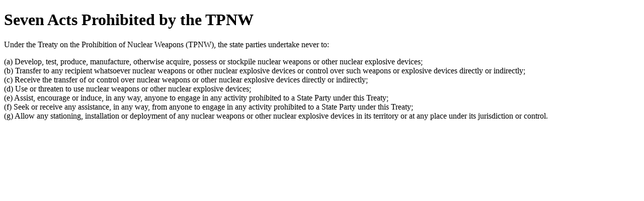

--- FILE ---
content_type: text/html
request_url: https://www.daisakuikeda.org/sub/resources/works/props/2018-peace-proposal-full/seven-acts-prohibited-by-the-tpnw.html
body_size: 1373
content:
<!DOCTYPE html PUBLIC "-//W3C//DTD XHTML 1.0 Strict//EN"
"http://www.w3.org/TR/xhtml1/DTD/xhtml1-strict.dtd">
<html xmlns="http://www.w3.org/1999/xhtml" xml:lang="en" lang="en">
<head>
  <meta http-equiv="Content-type" content="text/html; charset=utf-8" />
  <title>Seven Acts Prohibited by the TPNW</title>


</head>
<body class="page">
<h1>Seven Acts Prohibited by the TPNW</h1>
<p>Under the Treaty on the Prohibition of Nuclear Weapons (TPNW), the state parties undertake never to:</p>
<p>
(a) Develop, test, produce, manufacture, otherwise acquire, possess or stockpile nuclear weapons or other nuclear explosive devices;<br>
(b) Transfer to any recipient whatsoever nuclear weapons or other nuclear explosive devices or control over such weapons or explosive devices directly or indirectly;<br>
(c) Receive the transfer of or control over nuclear weapons or other nuclear explosive devices directly or indirectly;<br>
(d) Use or threaten to use nuclear weapons or other nuclear explosive devices;<br>
(e) Assist, encourage or induce, in any way, anyone to engage in any activity prohibited to a State Party under this Treaty;<br>
(f) Seek or receive any assistance, in any way, from anyone to engage in any activity prohibited to a State Party under this Treaty;<br>
(g) Allow any stationing, installation or deployment of any nuclear weapons or other nuclear explosive devices in its territory or at any place under its jurisdiction or control.
</p>
</body>
</html>
